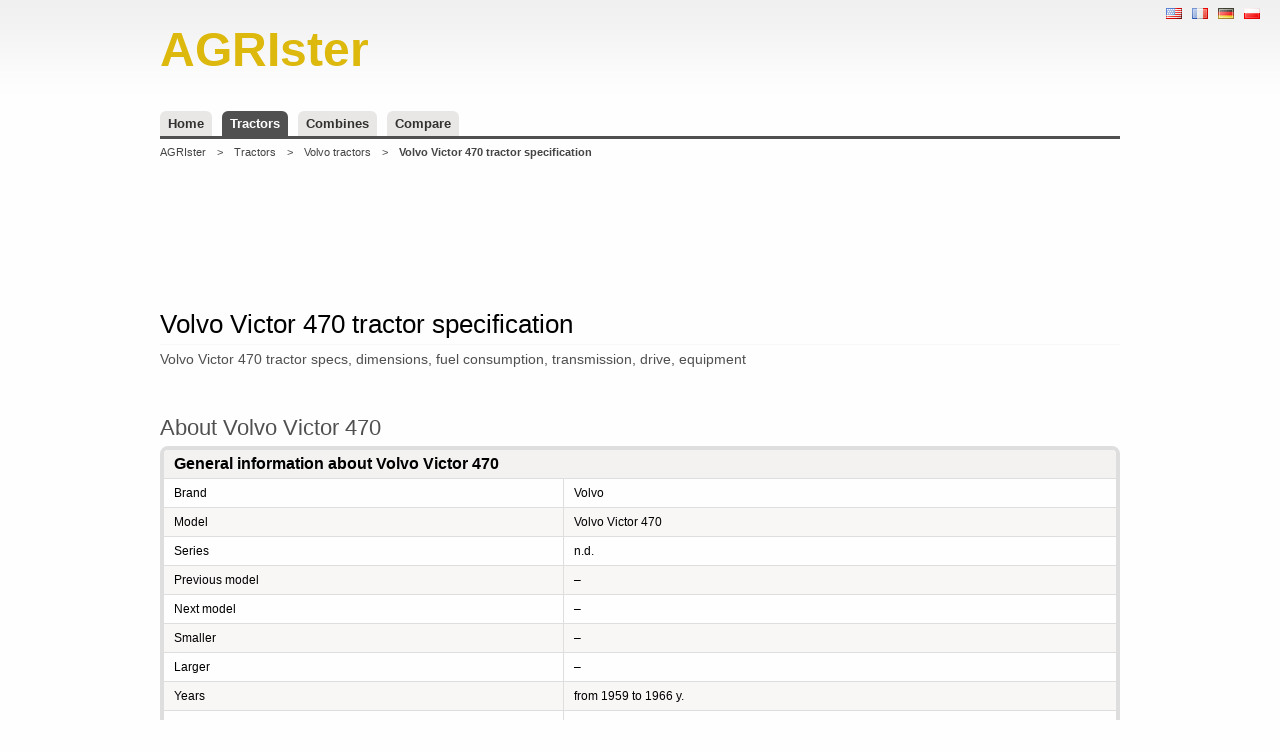

--- FILE ---
content_type: text/html; charset=UTF-8
request_url: https://www.agrister.com/tractors/volvo-victor-470
body_size: 4834
content:
<!doctype html>
<html xmlns="https://www.w3.org/1999/xhtml" xmlns:fb="https://ogp.me/ns/fb#" xmlns:og="https://ogp.me/ns#" xml:lang="en">

<head>
    <title>Volvo Victor 470 specification • dimensions ••• AGRIster</title>
<meta http-equiv="Content-Type" content="text/html; charset=utf-8" />
<meta name="description" content="Volvo Victor 470 tractor ••• ❶ ✔ specification ✔ dimensions ✔ consumption ❷ reviews ❸ forum… ••• Show me now that I am looking for information…" />
<meta name="keywords" content="Volvo, Volvo Victor 470, Bolinder, Bolinder, specifications, specs, dimension, fuel consumption, technical data" />
<meta name="robots" content="index,follow,all" />
<meta http-equiv="content-language" content="en" />
<meta name="language" content="en" />
<meta name="viewport" content="width=device-width, initial-scale=1.0" />
<base href="//www.agrister.com/" />
<link rel="stylesheet" href="/stylesheets/stylesheet.css" media="all" />
<script type="application/ld+json">
    {
        "@context": "https://schema.org",
        "@type": "WebSite",
        "name": "AGRIster",
        "alternateName": "AGRIster - agricultural directory - specs",
        "url": "https://www.agrister.com",
        "potentialAction": {
            "@type": "SearchAction",
            "target": "https://www.agrister.com/search?q={search_term_string}",
            "query-input": "required name=search_term_string"
        }
    }
</script>
<script type="application/ld+json">
{
"@context": "https://schema.org",
"@type": "BreadcrumbList",
"itemListElement": [
{
"@type": "ListItem",
"position": 1,
"item": {
"@id": "http://www.agrister.com/",
"name": "AGROspis"
}
}
,
{
"@type": "ListItem",
"position": 2,
"item": {
"@id": "http://www.agrister.com/tractors",
"name": "Tractors"
}
}
,
{
"@type": "ListItem",
"position": 3,
"item": {
"@id": "http://www.agrister.com/tractors/volvo",
"name": "Volvo"
}
}
,
{
"@type": "ListItem",
"position": 4,
"item": {
"@id": "http://www.agrister.com/tractors/volvo-victor-470",
"name": "Volvo Victor 470"
}
}
]
}
</script>

    <script type="application/ld+json">
        {
            "@context": "https://schema.org",
            "@type": "Product",
            "name": "Volvo Victor 470",
            "description": "engine power wystrczająca, diesel engine, big powerful engine, engine rather average looking after performance.",
            "brand": "Volvo",
            "model": "Victor 470",
            "aggregateRating": {
                "@type": "AggregateRating",
                "bestRating": "5",
                "ratingCount": "1",
                "ratingValue": "2.58"
            }
        }
    </script>


    <script type="application/ld+json">
        {
            "@context": "https://schema.org/",
            "@type": "Review",
            "itemReviewed": "Volvo Victor 470",
            "name": "Volvo Victor 470",
            "author": {
                "@type": "Person",
                "name": "AGRIster"
            },
            "reviewRating": {
                "@type": "Rating",
                "ratingValue": "2.58",
                "bestRating": "5"
            },
            "publisher": {
                "@type": "Organization",
                "name": "AGRIster.com"
            }
        }
    </script>


<script async src="//pagead2.googlesyndication.com/pagead/js/adsbygoogle.js"></script>
<script>
    (adsbygoogle = window.adsbygoogle || []).push({
        google_ad_client: "ca-pub-2900836312092592",
        enable_page_level_ads: true
    });
</script>
    <script>
        (function(i, s, o, g, r, a, m) {
            i['GoogleAnalyticsObject'] = r;
            i[r] = i[r] || function() {
                (i[r].q = i[r].q || []).push(arguments)
            }, i[r].l = 1 * new Date();
            a = s.createElement(o),
                m = s.getElementsByTagName(o)[0];
            a.async = 1;
            a.src = g;
            m.parentNode.insertBefore(a, m)
        })(window, document, 'script', '//www.google-analytics.com/analytics.js', 'ga');

        ga('create', 'UA-67698854-1', 'auto');
        ga('send', 'pageview');
    </script>

</head>

<body xml:lang="en" lang="en">
    <div class="body">
        <ul class="locale">
<li><a href="https://www.agrister.com/tractors/volvo-victor-470" title="Volvo Victor 470 specs | EN" lang="en"><img src="/images/layout/en.png" alt="Volvo Victor 470 specs" /></a></li><li><a href="https://fr.agrister.com/tracteurs/volvo-victor-470" title="Volvo Victor 470 fiche technique | FR" lang="fr"><img src="/images/layout/fr.png" alt="Volvo Victor 470 fiche technique" /></a></li><li><a href="http://www.agrister.de/traktoren/volvo-victor-470" title="Volvo Victor 470 datenblatt | DE" lang="de"><img src="/images/layout/de.png" alt="Volvo Victor 470 datenblatt" /></a></li><li><a href="https://www.agrospis.pl/ciagniki/volvo-victor-470" title="Volvo Victor 470 dane techniczne | PL" lang="pl"><img src="/images/layout/pl.png" alt="Volvo Victor 470 dane techniczne" /></a></li></ul>

        <div id="head" class="default">
  <a href="" class="logo">
    <strong>AGRIster</strong>
  </a>
  <br class="clear" />
</div>
<div class="menu">
  <ul>
        <li><a href="/">Home</a></li>
    <li><a href="/tractors" class="chk">Tractors</a></li>
    <li><a href="/combines">Combines</a></li>
    <li><a href="/compare">Compare</a></li>
  </ul>
</div><div class="breadcrumb">
  <ul>
    	<li><a href="/">AGRIster</a></li>
	<li>&gt;</li>
	<li><a href="/tractors">Tractors</a></li>
	<li>&gt;</li>
	<li><a href="/tractors/volvo">Volvo tractors</a></li>
	<li>&gt;</li>
	<li><strong>Volvo Victor 470 tractor specification</strong></li>
  </ul>
</div>

<div class="a750">
<script async src="//pagead2.googlesyndication.com/pagead/js/adsbygoogle.js"></script>
<!-- agro / gorna -->
<ins class="adsbygoogle"
     style="display:inline-block;width:728px;height:90px"
     data-ad-client="ca-pub-2900836312092592"
     data-ad-slot="3248017205"></ins>
<script>
(adsbygoogle = window.adsbygoogle || []).push({});
</script>
</div>

<div id="container">
  <div class="list">
    <h1>Volvo Victor 470 tractor specification</h1>
				    <h2 class="short">Volvo Victor 470 tractor specs, dimensions, fuel consumption, transmission, drive, equipment</h2>

		<div class="fb-like" data-href="http://www.agrister.com/tractors/volvo-victor-470" data-layout="button_count" data-action="like" data-show-faces="true" data-share="true"></div>
    <div class="fb-send" data-href="http://www.agrister.com/tractors/volvo-victor-470"></div>

    <div class="product">
      <h2 class="large">About Volvo Victor 470</h2>
<table class="args">
<col width="400px" />
<col width="*" />
<th colspan="2">General information about Volvo Victor 470</th>
</tr>
<tr>
<td>Brand</td>
<td>Volvo</td>
</tr>
<tr class="alt">
<td>Model</td>
<td>Volvo Victor 470</td>
</tr>
<tr>
<td>Series</td>
<td>n.d.</td>
</tr>
<tr class="alt">
<td>Previous model</td>
<td>&ndash;</td>
</tr>
<tr>
<td>Next model</td>
<td>&ndash;</td>
</tr>
<tr class="alt">
<td>Smaller</td>
<td>&ndash;</td>
</tr>
<tr>
<td>Larger</td>
<td>&ndash;</td>
</tr>
<tr class="alt">
<td>Years</td>
<td>from 1959 to 1966 y.</td>
</tr>
<tr>
<td>Cab with ROPS</td>
<td>No</td>
</tr>
<tr class="alt">
<td>Reviews</td>
<td><a href="/tractors/volvo-victor-470/reviews">Volvo Victor 470 reviews</a> <strong class="red">New!</strong><div class="abstract"><div class="agrorank">2.58</div><div class="agrodesc">AGROrank is our rating!</div><br class="clear" /><p class="opinion">engine power wystrczająca, diesel engine, big powerful engine, engine rather average looking after performance, profitability and efficiency assessed as high, classic 4-cylinder, lighting rather typical, none BAS, no synchronization in a box, Classical number of forward gears, a very large number of gears back... <a href="/tractors/volvo-victor-470/reviews">full review</a></p></div><div class="stat" style="margin-left: 0px;">
					<div class="statVal">
						<span class="ui-rater">
							<span class="ui-rater-starsOff" style="width: 90px"><span class="ui-rater-starsOn" style="width: 46px"></span></span>
							<span class="ui-rater-rating"><strong>2,58</strong></span>
						</span>
        	</div>
    		</div></td>
</tr>
<tr>
<td>Compare</td>
<td><a href="/compare/tractors">Compare tractor</a> <strong class="red">New!</strong><ul><li><a href="/compare/tractors/caseih-steiger-500-quadtrac/volvo-victor-470">Case IH Steiger 500 Quadtrac vs Volvo Victor 470</a></li><li><a href="/compare/tractors/bukh-554/volvo-victor-470">Bukh 554 vs Volvo Victor 470</a></li></ul></td>
</tr>
<tr class="alt">
<td>Questions about Volvo Victor 470</td>
<td><a href="/tractors/volvo-victor-470/questions">Forum</a> - Volvo Victor 470 questions and discussions <strong class="red">New!</strong></td>
</tr>
</table>
<h2 class="large">Volvo Victor 470 performance</h2>
<table class="args">
<col width="400px" />
<col width="*" />
<th>Volvo Victor 470 Specs</th>
<th>Value</th>
</tr>
<tr>
<td>Maximum power (HP / kW)</td>
<td>73 HP (54.4 kW)</td>
</tr>
<tr class="alt">
<td>Engine RPM</td>
<td>n.d.</td>
</tr>
<tr>
<td>Fuel consumption</td>
<td>n.d.</td>
</tr>
<tr class="alt">
<td>Fuel tank capacity</td>
<td>n.d.</td>
</tr>
<tr>
<td>Max. speed</td>
<td>n.d.</td>
</tr>
</table>
<div class="a751">
<script async src="//pagead2.googlesyndication.com/pagead/js/adsbygoogle.js"></script>
<!-- agro / srodek -->
<ins class="adsbygoogle"
     style="display:inline-block;width:728px;height:90px"
     data-ad-client="ca-pub-2900836312092592"
     data-ad-slot="4724750400"></ins>
<script>
(adsbygoogle = window.adsbygoogle || []).push({});
</script>
</div>
      <h2 class="large">Volvo Victor 470 engine</h2>
<table class="args">
<col width="400px" />
<col width="*" />
<th>Volvo Victor 470 Specs</th>
<th>Value</th>
</tr>
<tr>
<td>Fuel type</td>
<td>Diesel</td>
</tr>
<tr class="alt">
<td>Engine producer</td>
<td>Bolinder</td>
</tr>
<tr>
<td>Engine model</td>
<td>Bolinder</td>
</tr>
<tr class="alt">
<td>Engine type</td>
<td>Diesel (diesel engine)</td>
</tr>
<tr>
<td>Engine capacity</td>
<td>5 l.</td>
</tr>
<tr class="alt">
<td>Strokes, qty</td>
<td>4</td>
</tr>
<tr>
<td>Cylinders</td>
<td>4</td>
</tr>
<tr class="alt">
<td>Compression</td>
<td>n.d.</td>
</tr>
<tr>
<td>Bore</td>
<td>n.d.</td>
</tr>
<tr class="alt">
<td>Stroke</td>
<td>n.d.</td>
</tr>
<tr>
<td>Maximum torque</td>
<td>n.d.</td>
</tr>
<tr class="alt">
<td>Air filter</td>
<td>n.d.</td>
</tr>
<tr>
<td>Fuel filter</td>
<td>n.d.</td>
</tr>
<tr class="alt">
<td>Fuel filter chambers, qty</td>
<td>n.d.</td>
</tr>
<tr>
<td>Oil filter</td>
<td>n.d.</td>
</tr>
<tr class="alt">
<td>Oil pump</td>
<td>n.d.</td>
</tr>
<tr>
<td>Speed control (control)</td>
<td>n.d.</td>
</tr>
<tr class="alt">
<td>Injection pump</td>
<td>n.d.</td>
</tr>
<tr>
<td>Injectors</td>
<td>n.d.</td>
</tr>
<tr class="alt">
<td>Injection pressure</td>
<td>n.d.</td>
</tr>
<tr>
<td>Cooling system</td>
<td>n.d.</td>
</tr>
<tr class="alt">
<td>Forced cooling</td>
<td>n.d.</td>
</tr>
<tr>
<td>Cooler</td>
<td></td>
</tr>
<tr class="alt">
<td>Thermostat</td>
<td></td>
</tr>
<tr>
<td>Cooler type</td>
<td></td>
</tr>
<tr class="alt">
<td>Coolant system capacity</td>
<td>n.d.</td>
</tr>
<tr>
<td>Clutch</td>
<td>n.d.</td>
</tr>
</table>
<h2 class="large">Volvo Victor 470 turbocharger</h2>
<table class="args">
<col width="400px" />
<col width="*" />
<th>Volvo Victor 470 Specs</th>
<th>Value</th>
</tr>
<tr>
<td>Turbocharger</td>
<td>No</td>
</tr>
<tr class="alt">
<td>Dual turbocharger</td>
<td>Not applicable</td>
</tr>
<tr>
<td>Intercooler</td>
<td>Not applicable</td>
</tr>
<tr class="alt">
<td>Aftercooler</td>
<td>Not applicable</td>
</tr>
<tr>
<td>Wastegate valve</td>
<td>Not applicable</td>
</tr>
<tr class="alt">
<td>Variable geometry</td>
<td>Not applicable</td>
</tr>
<tr>
<td>Additional parameters</td>
<td>&ndash;</td>
</tr>
</table>
<h2 class="large">Volvo Victor 470 electronics</h2>
<table class="args">
<col width="400px" />
<col width="*" />
<th>Volvo Victor 470 Specs</th>
<th>Value</th>
</tr>
<tr>
<td>Supply voltage starter (V)</td>
<td>n.d.</td>
</tr>
<tr class="alt">
<td>Ground</td>
<td>b.d.</td>
</tr>
<tr>
<td>Battery (V)</td>
<td>b.d.</td>
</tr>
<tr class="alt">
<td>Battery, qty</td>
<td>b.d.</td>
</tr>
<tr>
<td>Charging system</td>
<td>Generator</td>
</tr>
<tr class="alt">
<td>Charging system producer</td>
<td>n.d.</td>
</tr>
<tr>
<td>Ignition</td>
<td>Manual</td>
</tr>
<tr class="alt">
<td>Rear stop lamp</td>
<td>Yes</td>
</tr>
<tr>
<td>Rear agricultural lamp</td>
<td>n.d.</td>
</tr>
<tr class="alt">
<td>Cock lamp</td>
<td>No</td>
</tr>
</table>
<h2 class="large">Volvo Victor 470 PTO</h2>
<table class="args">
<col width="400px" />
<col width="*" />
<th>Volvo Victor 470 Specs</th>
<th>Value</th>
</tr>
<tr>
<td>PTO rpm</td>
<td>n.d.</td>
</tr>
<tr class="alt">
<td>PTO control</td>
<td>n.d.</td>
</tr>
</table>
<h2 class="large">Volvo Victor 470 brakes</h2>
<table class="args">
<col width="400px" />
<col width="*" />
<th>Volvo Victor 470 Specs</th>
<th>Value</th>
</tr>
<tr>
<td>ABS</td>
<td>No</td>
</tr>
<tr class="alt">
<td>Brake assist</td>
<td>No</td>
</tr>
<tr>
<td>Braking system</td>
<td>n.d.</td>
</tr>
<tr class="alt">
<td>Differential</td>
<td>No</td>
</tr>
<tr>
<td>Brake type</td>
<td></td>
</tr>
<tr class="alt">
<td>Rodzaj hamulców</td>
<td>n.d.</td>
</tr>
<tr>
<td>Discs</td>
<td>&ndash;</td>
</tr>
</table>
<div class="a751">
<script async src="//pagead2.googlesyndication.com/pagead/js/adsbygoogle.js"></script>
<!-- agro / dol -->
<ins class="adsbygoogle"
     style="display:inline-block;width:728px;height:90px"
     data-ad-client="ca-pub-2900836312092592"
     data-ad-slot="6201483600"></ins>
<script>
(adsbygoogle = window.adsbygoogle || []).push({});
</script>
</div>
      <h2 class="large">Volvo Victor 470 dimensions</h2>
<table class="args">
<col width="400px" />
<col width="*" />
<th>Volvo Victor 470 Specs</th>
<th>Value</th>
</tr>
<tr>
<td>Weight</td>
<td>n.d.</td>
</tr>
<tr class="alt">
<td>Length</td>
<td>n.d.</td>
</tr>
<tr>
<td>Height</td>
<td>n.d.</td>
</tr>
<tr class="alt">
<td>Width</td>
<td>n.d.</td>
</tr>
<tr>
<td>Clearance</td>
<td>n.d.</td>
</tr>
<tr class="alt">
<td>Front track width</td>
<td>n.d.</td>
</tr>
<tr>
<td>Rear track width</td>
<td>n.d.</td>
</tr>
<tr class="alt">
<td>Wheelbase</td>
<td>2180 mm</td>
</tr>
<tr>
<td>Front tires</td>
<td>n.d.</td>
</tr>
<tr class="alt">
<td>Rear tires</td>
<td>n.d.</td>
</tr>
<tr>
<td>Max. mass of the trailer without brakes</td>
<td>1500 kg</td>
</tr>
<tr class="alt">
<td>Max. mass of the trailer with brakes</td>
<td>n.d.</td>
</tr>
<tr>
<td>Max. axle load</td>
<td>n.d.</td>
</tr>
<tr class="alt">
<td>Max. total weight</td>
<td>n.d.</td>
</tr>
<tr>
<td>Turning radius</td>
<td>n.d.</td>
</tr>
</table>
<h2 class="large">Volvo Victor 470 drive</h2>
<table class="args">
<col width="400px" />
<col width="*" />
<th>Volvo Victor 470 Specs</th>
<th>Value</th>
</tr>
<tr>
<td>Drive system</td>
<td> (depending by model)</td>
</tr>
<tr class="alt">
<td>Additional</td>
<td></td>
</tr>
<tr>
<td>Independent Link Suspension</td>
<td>No</td>
</tr>
<tr class="alt">
<td>Articulated suspension</td>
<td>&ndash;</td>
</tr>
<tr>
<td>Crawler drive</td>
<td>No</td>
</tr>
<tr class="alt">
<td>Hydrostatic steering</td>
<td>No</td>
</tr>
<tr>
<td>Differential</td>
<td>n.d.</td>
</tr>
<tr class="alt">
<td>Steering</td>
<td>rod</td>
</tr>
<tr>
<td>Front rods</td>
<td>n.d.</td>
</tr>
<tr class="alt">
<td>Rear planetary drives</td>
<td>n.d.</td>
</tr>
<tr>
<td>Front planetary drives</td>
<td>n.d.</td>
</tr>
</table>
<h2 class="large">Volvo Victor 470 hydraulics</h2>
<table class="args">
<col width="400px" />
<col width="*" />
<th>Volvo Victor 470 Specs</th>
<th>Value</th>
</tr>
<tr>
<td>Three-point hitch</td>
<td>n.d.</td>
</tr>
<tr class="alt">
<td>Three-point hitch type</td>
<td>n.d.</td>
</tr>
<tr>
<td>Three-point hitch performance</td>
<td>n.d.</td>
</tr>
<tr class="alt">
<td>Three-point hitch pressure</td>
<td>n.d.</td>
</tr>
<tr>
<td>Load Sensing</td>
<td>No</td>
</tr>
<tr class="alt">
<td>Closed</td>
<td>b.d.</td>
</tr>
<tr>
<td>Central</td>
<td>No</td>
</tr>
<tr class="alt">
<td>Constant flow</td>
<td>No</td>
</tr>
<tr>
<td>Constant pressure</td>
<td>No</td>
</tr>
<tr class="alt">
<td>Control system</td>
<td>n.d.</td>
</tr>
<tr>
<td>Two-section distributor</td>
<td>n.d.</td>
</tr>
<tr class="alt">
<td>Quick couplings</td>
<td>n.d.</td>
</tr>
<tr>
<td>Auto Lift</td>
<td>n.d.</td>
</tr>
</table>
<h2 class="large">Volvo Victor 470 transmission / gears</h2>
<table class="args">
<col width="400px" />
<col width="*" />
<tr>
<th>Volvo Victor 470 Specs</th>
<th>Value</th>
</tr>
<tr>
<td>Synchronous transmission</td>
<td>n.d.</td>
</tr>
<tr class="alt">
<td>PowerShift</td>
<td>No</td>
</tr>
<tr>
<td>PowerShuttle</td>
<td>No</td>
</tr>
<tr class="alt">
<td>Additional</td>
<td>&ndash;</td>
</tr>
<tr>
<td>Forward gears</td>
<td>5</td>
</tr>
<tr class="alt">
<td>Reverse gears</td>
<td>1</td>
</tr>
<tr>
<td>Creeper</td>
<td>n.d.</td>
</tr>
</table>
<h2 class="large">Volvo Victor 470 equipment</h2>
<table class="args">
<col width="400px" />
<col width="*" />
<tr>
<th>Volvo Victor 470 Specs</th>
<th>Value</th>
</tr>
<tr>
<td>Clevis</td>
<td>Yes (???)</td>
</tr>
<tr class="alt">
<td>Lower catch</td>
<td>b.d.</td>
</tr>
<tr>
<td>Air conditioning</td>
<td>n.d.</td>
</tr>
</table>
    
<div class="a752">
<script async src="//pagead2.googlesyndication.com/pagead/js/adsbygoogle.js"></script>
<!-- agro / linki na dole -->
<ins class="adsbygoogle"
     style="display:inline-block;width:728px;height:15px"
     data-ad-client="ca-pub-2900836312092592"
     data-ad-slot="9015349200"></ins>
<script>
(adsbygoogle = window.adsbygoogle || []).push({});
</script>
</div>
    
    </div>
  </div>
  <br class="clear" />
</div>            </div>
    <div id="footer">
        <div class="about">
        <h4>About AGRIster</h4>
        <p>Agricultural directory (AGRIster) is the base of knowledge, information, and products used or have been used in the agricultural industry. Information published in this catalog specifications and parameters of agricultural machinery
             <strong>i.e. tractors (<a href="/tractors/fiat-702" title="Fiat 702 specs">Fiat 702</a>, <a href="/tractors/same-r3-evo-100-target" title="SAME R3 EVO 100 Target specs">SAME R3 EVO 100 Target</a>, <a href="/tractors/j-i-case-614-b" title="J.I. Case 614-B specs">J.I. Case 614-B</a>, <a href="/tractors/belarus-180" title="Belarus 180 specs">Belarus 180</a>, <a href="/tractors/same-r495" title="SAME R4.95 specs">SAME R4.95</a>, <a href="/tractors/same-r6125" title="SAME R6.125 specs">SAME R6.125</a>, <a href="/tractors/same-rf75" title="SAME RF.75 specs">SAME RF.75</a>, <a href="/tractors/deutz-fahr-agrotron-m-profiline-600" title="Deutz-Fahr Agrotron M ProfiLine 600 specs">Deutz-Fahr Agrotron M ProfiLine 600</a>)</strong>. The data come from publicly available sources, from users, manufacturers and distributors and dealers.</p>
        <p>We make every effort to ensure that the data published in the directory is correct and up to date, but no guarantee. The data are published as they are without any guarantee its accuracy and are not responsible for its use. The data and specs presented are for informational purposes only and does not constitute an offer.</p>
    </div>
    <div class="copy">
        <p>agrister.com &copy; 2013-2025 | <a href="//www.agrister.com/terms-and-conditions">Terms and conditions</a> | <a href="//www.agrister.com/terms-of-use">Terms of use</a> | <a href="//www.agrister.com/privacy-policy">Privacy policy</a></p>
    </div>
</div>
    <div id="fb-root"></div>
    <script>
        (function(d, s, id) {
            var js, fjs = d.getElementsByTagName(s)[0];
            if (d.getElementById(id)) return;
            js = d.createElement(s);
            js.id = id;
            js.src = "//connect.facebook.net/en_US/sdk.js#xfbml=1&version=v2.4&appId=137441422962993";
            fjs.parentNode.insertBefore(js, fjs);
        }(document, 'script', 'facebook-jssdk'));
    </script>

</body>

</html>

--- FILE ---
content_type: text/html; charset=utf-8
request_url: https://www.google.com/recaptcha/api2/aframe
body_size: 266
content:
<!DOCTYPE HTML><html><head><meta http-equiv="content-type" content="text/html; charset=UTF-8"></head><body><script nonce="6AdTfmaiECwI_FqhZPL_fg">/** Anti-fraud and anti-abuse applications only. See google.com/recaptcha */ try{var clients={'sodar':'https://pagead2.googlesyndication.com/pagead/sodar?'};window.addEventListener("message",function(a){try{if(a.source===window.parent){var b=JSON.parse(a.data);var c=clients[b['id']];if(c){var d=document.createElement('img');d.src=c+b['params']+'&rc='+(localStorage.getItem("rc::a")?sessionStorage.getItem("rc::b"):"");window.document.body.appendChild(d);sessionStorage.setItem("rc::e",parseInt(sessionStorage.getItem("rc::e")||0)+1);localStorage.setItem("rc::h",'1764322255587');}}}catch(b){}});window.parent.postMessage("_grecaptcha_ready", "*");}catch(b){}</script></body></html>

--- FILE ---
content_type: text/css; charset: UTF-8;charset=UTF-8
request_url: https://www.agrister.com/stylesheets/stylesheet.css
body_size: 3260
content:
*{margin:0px;padding:0px;}body{font-family:Arial,Helvetica,sans-serif;background-color:#FEFEFE;background-image:url(../images/layout/back.png);background-repeat:repeat-x;background-position:top left;position:relative;}div.body{max-width:960px;width:100%;margin:0px auto;padding-bottom:0px;}br.clear{clear:both;}#head{width:960px;margin:0px auto;position:relative;padding-top:15px;height:86px;}#head a{text-decoration:none;}#logo{position:relative;float:left;display:block;margin-right:50px;color:#1C5997;padding-left:5px;}#head a.logo{display:block;height:68px;width:320px;float:left;margin-right:15px;padding-top:7px;}#head a.logo strong{font-size:48px;color:#DDB80D;font-weight:bold;font-family:Calibri,Arial;display:block;}#head form{float:left;position:relative;background-image:url(../images/layout/back_search.png);background-repeat:no-repeat;background-position:top left;height:70px;padding-top:12px;padding-left:70px;}#head form input[type="text"]{border-top:3px solid #DDDDDD;border-bottom:3px solid #DDDDDD;border-left:0px none;border-right:0px none;font-size:26px;height:42px;line-height:42px;color:#505050;display:block;float:left;}#head form input[type="submit"]{background-image:url(../images/layout/button_search.png);background-repeat:no-repeat;background-position:top right;background-color:transparent;height:48px;line-height:48px;display:block;border:0px none;float:left;color:#FFFFFF;font-size:20px;font-weight:bold;padding-left:18px;padding-right:18px;cursor:pointer;}div.menu{padding-top:10px;border-bottom:3px solid #505050;height:25px;overflow:hidden;}div.menu ul{list-style-type:none;list-style-position:outside;}div.menu li{list-style-type:none;list-style-position:outside;float:left;display:block;margin-right:10px;}div.menu li a{font-size:13px;padding:5px 8px;padding-bottom:11px;float:left;display:block;height:16px;line-height:16px;background-color:#F9F6F6;background-color:#E9E6E6;border-radius:6px;text-decoration:none;color:#1659C0;color:#313230;font-weight:bold;}div.menu li a:hover{color:#D31107;}div.menu li a.chk{background-color:#505050;color:#FFFFFF;}div.menu li a:hover.chk{color:#FBFBFB;}#container{padding-top:25px;}#container div.brands{width:222px;float:left;display:block;}#container div.brands div.border{width:190px;border:4px solid #E9E6E6;border-radius:8px;padding:8px;margin-bottom:15px;}#container div.rels{width:300px;float:left;display:block;padding-top:5px;}#container div.rels div.border{width:300px;border:4px solid #E9E6E6;border-radius:8px;padding:8px;margin-bottom:15px;}#container div.sidebar{width:332px;float:left;display:block;}#container div.mbar{width:324px;float:left;display:block;padding-bottom:25px;padding-top:15px;}#container div.mbar div.border{width:300px;border:4px solid #E9E6E6;border-radius:8px;padding:8px;margin-bottom:15px;}#container div.card{float:left;width:618px;padding-left:18px;padding-top:10px;}#container div.card{line-height:24px !important;}#container div.card h2{font-weight:bold !important;line-height:24px !important;letter-spacing:0px !important;display:block !important;font-family:Arial !important;margin-left:0px !important;padding-left:0px !important;}#container div.card table a{font-size:12px;text-decoration:none;color:#1659C0;line-height:20px;white-space:nowrap;}#container div.card table a:hover{color:#D31107;}#container div.sidebar div.border{width:300px;border:4px solid #E9E6E6;border-radius:8px;padding:8px;margin-bottom:15px;}#container div.sidebar h3,#container div.brands h3,#container div.rels h3,#container div.mbar h3{font-size:14px;padding-bottom:5px;border-bottom:1px solid #F9F6F6;padding:5px;font-weight:bold;}#container div.sidebar ul,#container div.brands ul,#container div.rels ul,#container div.mbar ul{list-style-position:inside;list-style-type:none;line-height:22px;}#container div.sidebar li,#container div.brands li,#container div.rels li,#container div.mbar li{list-style-position:inside;list-style-type:none;line-height:20px;padding:3px 5px;border-bottom:1px solid #F9F6F6;}#container div.sidebar li:last-child,#container div.brands li:last-child,#container div.rels li:last-child,#container div.mbar li:last-child{border:0px none;}#container div.sidebar li a,#container div.brands li a,#container div.rels li a,#container div.mbar li a,#container div.home div.objects table h3 a{font-size:14px;display:block;text-decoration:none;color:#313230;list-style-position:inside;list-style-type:none;line-height:20px;overflow:hidden;text-overflow:ellipsis;white-space:nowrap;width:190px;}#container div.home div.objects table h3 a{width:360px;}#container div.rels li a,#container div.mbar li a{width:290px;}#container div.sidebar li a:hover,#container div.brands li a:hover,#container div.rels li a:hover,#container div.mbar li a:hover{color:#D31107;}#container #about{font-size:12px;font-family:Arial;color:#000000;}#container #about div.border h2{font-size:14px;font-family:Arial;color:#000000;font-weight:bold;padding-bottom:8px;}#container #about div.border h3{font-size:12px;font-family:Arial;color:#000000;font-weight:bold;padding:0px;padding-bottom:2px;}#container #about div.border p.short{font-size:12px;font-family:Arial;color:#000000;line-height:18px;}#container div.types{width:220px;float:left;display:block;}#container div.types div.border{background-color:#E9E6E6;border-radius:8px;margin-bottom:15px;}#container div.types h3{font-size:14px;padding-bottom:5px;border-bottom:1px solid #F9F6F6;padding:5px;font-weight:bold;}#container div.types ul{list-style-position:inside;list-style-type:none;line-height:22px;}#container div.types li{list-style-position:inside;list-style-type:none;line-height:20px;padding:3px 5px;border-bottom:1px solid #F9F6F6;}#container div.types li:last-child{border:0px none;}#container div.types li a{font-size:13px;display:block;text-decoration:none;color:#313230;list-style-position:inside;list-style-type:none;line-height:20px;overflow:hidden;text-overflow:ellipsis;white-space:nowrap;width:190px;}#container div.types li a:hover{color:#D31107;}#container div.list h1,#container div.home h1{font-family:Lucida Sans Unicode,Trebuchet MS,Arial,Helvetica,sans-serif;font-weight:normal;font-size:26px;text-decoration:none;padding-bottom:4px;margin-bottom:6px;border-bottom:1px solid #F9F6F6;color:#000000;}#container div.list h2,#container div.home h2{font-family:Lucida Sans Unicode,Trebuchet MS,Arial,Helvetica,sans-serif;font-weight:normal;font-size:16px;text-decoration:none;color:#505050;}#container div.list h2.large{font-size:22px;}#container div.list h2.inter{font-size:22px;padding-top:5px;padding-bottom:15px;}#container div.list h2.bold{font-weight:bold;}#container div.list em.small{font-size:12px;}#container div.list em.lite{font-size:12px;font-weight:normal;}#container div.list h2.subtitle,#container div.home h2.subtitle{padding-bottom:30px;font-size:14px;}#container div.list h2.short{padding-bottom:30px;font-size:14px;}#container div.list h2#msg{font-size:12px;font-family:Arial;color:#000000;line-height:18px;}#container div.home div.objects{padding-left:10px;padding-right:18px;float:left;width:386px;}#container div.home div.objects a{text-decoration:none;color:#1659C0;}#container div.home div.objects a:hover{color:#D31107;}#container div.home div.objects h2 a{font-weight:normal;line-height:24px;letter-spacing:0px;display:block;color:#1659C0;font-family:Arial;margin-left:0px;padding-left:0px;}#container div.home table.args{width:100%;border-left:1px solid #DEDEDE;border-top:1px solid #DEDEDE;border:4px solid #F9F6F6;border:4px solid #DEDEDE;border-radius:8px;margin-top:5px;margin-bottom:20px;overflow:hidden;}#container div.list div.objects{padding-left:10px;float:left;width:730px;}#container div.list #entries{width:618px;}#container div.list #product,#container div.list #forms{width:618px;font-family:Arial;font-size:12px;color:#000000;}#container div.list #forms{width:940px;}#container div.list #product h2,#container div.list #forms h2{font-family:Arial;font-size:14px;color:#000000;font-weight:bold;padding-bottom:5px;}#container div.list #product p.line,#container div.list #forms p.line{font-family:Arial;font-size:12px;color:#000000;font-weight:normal;padding-bottom:5px;}#container div.list #product table.args th,#container div.list #forms table.args th{font-family:Arial;font-size:12px;color:#000000;font-weight:bold;line-height:16px;}#container div.list #product table.args td,#container div.list #forms table.args td{font-family:Arial;font-size:12px;color:#000000;font-weight:normal;line-height:18px;}#container div.list div.objects div.entry{padding:6px;border-bottom:1px solid #F9F6F6;margin-bottom:10px;background-color:#FDFDFD;border:4px solid #FBFBFB;border:4px solid #F9F6F6;border-radius:8px;}#container div.list div.objects p{font-weight:normal;font-size:14px;line-height:20px;padding-bottom:4px;color:#505050;}#container div.list p.short{padding-bottom:20px;}#container div.list div.objects a{text-decoration:none;color:#1659C0;}#container div.list div.objects a:hover{color:#D31107;}#container div.list div.objects h2 a{font-weight:normal;line-height:24px;letter-spacing:0px;display:block;color:#1659C0;font-family:Arial;margin-left:0px;padding-left:0px;}#container div.list div.objects table.args h2 a,#container div.home div.objects table.args h2 a{font-size:14px;line-height:22px;}#container div.list div.objects table.args th h2 a,#container div.home div.objects table.args th h2 a{font-size:16px;line-height:22px;font-weight:bold;}#container div.list div.objects table.args th h2.bold,#container div.home div.objects table.args th h2.bold{font-size:16px;line-height:22px;font-weight:bold;color:#000000;font-family:Arial;}#container div.list div.objects h2 a span.lite{font-weight:normal;}#container div.list div.box{width:100%;border:4px solid #DEDEDE;border-radius:8px;margin-top:5px;margin-bottom:20px;padding:10px;}#container div.list table.args,#container div.home table.args{width:100%;border-left:1px solid #DEDEDE;border-top:1px solid #DEDEDE;border:4px solid #F9F6F6;border:4px solid #DEDEDE;border-radius:8px;margin-top:5px;margin-bottom:20px;overflow:hidden;}#container div.list table.args td.merge{vertical-align:middle;}#container div.list table.args td.right,#container div.list table.args th.right{text-align:right;padding-right:10px;}#container div.list table.args td em,#container div.home table.args td em{font-size:12px;}#container div.list div.objects table.args{margin-top:0px;}#container div.list table.args,#container div.list table.args li,#container div.home table.args,#container div.home table.args li{font-size:12px;line-height:22px;border-spacing:0px;}#container div.list table.args ul,#container div.home table.args ul{list-style-type:square;list-style-position:outside;padding:0px;margin:0px;margin-left:15px;font-size:12px !important;}#container div.list table.args ul li,#container div.list table.home ul li{padding:0px;margin:0pxfont-size:12px !important;}#container div.list table.args td,#container div.list table.args th,#container div.home table.args td,#container div.home table.args th{border-bottom:1px solid #DEDEDE;border-right:1px solid #DEDEDE;vertical-align:top;padding-top:3px;padding-bottom:3px;padding-left:10px;text-align:left;}#container div.list table.args th,#container div.home table.args th{background-color:#F4F1F1;font-size:16px;}#container div.list table.args th.small{font-size:12px;}#container div.list table.args td strong.small{font-size:12px;}#container div.list table.args tr.alt td,#container div.home table.args tr.alt td{background-color:#F9F6F6;}#container div.list table.args tr:last-child td,#container div.home table.args tr:last-child td{border-bottom:0px none;}#container div.list table.args tr td:last-child,#container div.list table.args tr th:last-child,#container div.home table.args tr td:last-child,#container div.home table.args tr th:last-child{border-right:0px none;}div.breadcrumb{border-top:1px solid #FFFFFF;padding-bottom:10px;line-height:26px;}div.breadcrumb ul{font-size:11px;font-weight:normal;line-height:24px;color:#787878;}div.breadcrumb ul,div.breadcrumb li{list-style-type:none;list-style-position:outside;}div.breadcrumb li{display:inline;padding-right:8px;color:#454545;}div.breadcrumb li a{font-weight:normal;text-decoration:none;color:#454545;}div.breadcrumb li a:hover{text-decoration:none;color:#B72027;}ul.years{list-style-type:none;list-style-position:outside;padding-top:5px;padding-bottom:30px;}ul.years li{list-style-type:none;list-style-position:outside;float:left;padding-right:10px;padding-bottom:5px;}ul.years li a{float:left;font-weight:normal !important;border:1px solid gray;padding:2px 6px !important;font-size:13px !important;line-height:22px !important;top:0px !important;position:relative;border-radius:4px;margin:0px !important;color:#313230 !important;text-decoration:none;}ul.pagination{list-style-type:none;list-style-position:outside;padding-top:20px;padding-bottom:30px;}ul.pagination li{list-style-type:none;list-style-position:outside;float:left;padding-right:5px;padding-bottom:5px;}ul.pagination li a{float:left;font-weight:normal !important;border:1px solid gray;padding:2px 6px !important;height:12px !important;font-size:12px !important;line-height:12px !important;top:0px !important;position:relative;border-radius:4px;margin:0px !important;color:#313230 !important;}ul.pagination li a.chk{float:left;font-weight:normal !important;border:1px solid gray;padding:2px 6px !important;height:12px !important;font-size:12px !important;line-height:12px !important;top:0px !important;position:relative;border-radius:4px;margin:0px !important;background-color:gray;color:#FFFFFF !important;}#footer{background-color:#FEFEFE;}#footer div.about{background-color:#FDFDFD;border:4px solid #FBFBFB;border-radius:6px;width:932px;margin:0px auto;padding:10px;}#footer p{font-size:11px;line-height:20px;color:#555555;}#footer div.copy{width:940px;margin:0px auto;padding:10px;}#footer div.copy p{color:#555555;padding-bottom:25px;}#footer div.copy a{color:#000000;text-decoration:none;}#footer div.copy a:hover{text-decoration:underline;}#footer h4{letter-spacing:-1px;font-family:Lucida Sans Unicode,Trebuchet MS,Arial,Helvetica,sans-serif;font-weight:normal;color:#000000;font-size:16px;text-decoration:none;padding-bottom:3px;}div.a200{padding-top:10px;padding-bottom:20px;padding-left:5px;}div.a750x1001{padding-top:0px;padding-bottom:20px;width:750px;margin:0px auto;}div.a300x6001{padding-top:20px;padding-bottom:3px;width:300px;height:600px;margin:0px auto;}div.a300x2501{padding-top:15px;padding-bottom:3px;width:300px;height:250px;margin:0px auto;}div.a336x2801{padding-top:0px;padding-bottom:15px;width:336px;margin:0px auto;}div.a200x2001{padding-top:10px;padding-bottom:20px;padding-left:15px;}div.a468x151{padding-top:10px;padding-bottom:20px;padding-left:0px;}div.a750{padding-top:15px;padding-bottom:5px;width:728px;height:90px;margin:0px auto;}div.a751{padding-top:5px;padding-bottom:25px;width:728px;height:90px;margin:0px auto;}div.a752{padding-top:5px;padding-bottom:25px;width:728px;height:30px;margin:0px auto;}div.a753{padding-top:5px;padding-bottom:25px;width:728px;height:90px;margin:0px auto;}div.objects div.a750{padding-top:5px;padding-bottom:15px;}div.border select{display:block;font-size:13px;margin-top:10px;margin-left:5px;padding:2px;width:270px;}div.border option{font-size:15px;padding:2px;margin-top:2px;margin-bottom:2px;line-height:22px;}div.border ul.item li a{font-size:12px !important;}div.border p.right{text-align:right;}div.border p.right a{font-size:12px;text-decoration:none;color:#313230;line-height:20px;}hr.line{height:1px;border:0px none;border-bottom:1px solid #F9F6F6;}form#opinion input[type="radio"]{padding:0px;margin-top:3px;margin-right:4px;}form#opinion label{padding-right:10px;font-size:14px;position:relative;top:-2px;font-weight:bold;}form#opinion textarea{width:422px;height:150px;}#forms form#opinion textarea{width:747px;height:150px;}form#opinion input[type="submit"]{padding:4px 16px;font-weight:bold;font-size:14px;cursor:pointer;}div.err{border:4px solid #EE0000;border-radius:8px;padding:8px;margin-bottom:15px;background-color:#FF0000;}div.err p strong{font-size:14px;color:#FFFFFF;}div.err ul li{color:#FFFFFF;}div.err ul{list-style-position:inside;padding-left:4px;}div.msg{border:4px solid #0000EE;border-radius:8px;padding:8px;margin-bottom:15px;background-color:#0000FF;}div.msg p strong{font-size:14px;color:#FFFFFF;font-weight:bold;}div.o table{border-bottom:1px solid #F9F6F6;padding-bottom:5px;}div.o table td{vertical-align:top;}div.o table td.opinion{padding-top:8px;}div.o table p,div.o p,div.ov p{font-size:13px;line-height:18px;}div.o table td.opinion p.pubdate,div.o p.pubdate,div.ov p.pubdate{font-weight:bold !important;}div.o table td.opinion p.name,div.o p.name,div.ov p.name{text-align:right !important;}div.o,div.ov{padding-bottom:5px;}div.ov{padding-left:20px;}div.reply{text-align:right !important;padding-bottom:15px;border-bottom:3px solid #CCCCCC;margin-bottom:15px;}div.reply input[type="button"]{padding:4px 12px;font-weight:bold;font-size:12px;cursor:pointer;}div.bbottom{border-bottom:1px solid #F9F6F6;padding-top:15px;}div.objects p.tips{margin-bottom:10px;}#brand0,#brand1,#model0,#model1{font-size:14px;margin:4px 0px;padding:1px 2px;}#go0{font-size:16px;padding:5px 15px;margin:10px 0px;}strong.red{font-weight:bold;color:#990000;}ul.compare{font-size:14px;font-weight:bold;line-height:26px;list-style-type:square;list-style-position:inside;padding-left:15px;padding-top:5px;}p.box{font-size:12px;line-height:16px;padding:5px 0px;}div.description{padding-bottom:14px;}div.description p{font-size:14px;line-height:16px;padding:8px 0px;text-align:justify;color:#505050;}ul.locale{//float:right;top:5px;right:20px;position:absolute;}ul.locale li{list-style-type:none;list-style-position:outside;float:left;padding-left:10px;}#container div.home div.objects table h3 a{font-weight:normal !important;}#map{width:936px;height:400px;border:4px solid #E9E6E6;border-radius:8px;padding:8px;margin-bottom:5px;}.stat{margin:10px;margin-bottom:12px;}.stat label{font-weight:bold;padding-bottom:4px;display:block;}.ui-rater>span{vertical-align:top;}.ui-rater,.ui-rater-rateCount{font-size:16px;}.ui-rater-rating{margin-left:10px;font-size:16px;}.ui-rater-starsOff,.ui-rater-starsOn{display:inline-block;height:18px;background:url(stars.png) repeat-x 0 0px;}.ui-rater-starsOn{display:block;max-width:90px;top:0;background-position:0 -36px;}.ui-rater-starsHover{background-position:0 -18px!important;}div.me table{border-bottom:0px none;padding-bottom:5px;}div.me{padding-top:10px;padding-bottom:10px;}div.agrorank{background-image:url(../images/layout/agrorank.png);background-repeat:no-repeat;background-position:top left;width:102px;height:49px;padding-top:31px;padding-left:113px;text-align:center;line-height:26px;font-size:24px;font-weight:bold;cursor:pointer;font-family:Arial,sans-serif;float:left;}div.agrodesc{float:left;width:350px;padding-left:20px;font-size:18px;font-weight:bold;line-height:80px;}div.agromsg{font-size:11px;line-height:18px;padding-top:8px;padding-bottom:8px;}div.abstract{padding-top:5px;}div.abstract div.agrodesc{width:300px;}div.abstract p.opinion{line-height:20px;}p.agrorater{padding-top:8px;color:#000000;}div.social{padding-bottom:10px;padding-left:14px;}

--- FILE ---
content_type: text/plain
request_url: https://www.google-analytics.com/j/collect?v=1&_v=j102&a=214886121&t=pageview&_s=1&dl=https%3A%2F%2Fwww.agrister.com%2Ftractors%2Fvolvo-victor-470&ul=en-us%40posix&dt=Volvo%20Victor%20470%20specification%20%E2%80%A2%20dimensions%20%E2%80%A2%E2%80%A2%E2%80%A2%20AGRIster&sr=1280x720&vp=1280x720&_u=IEBAAEABAAAAACAAI~&jid=2033997772&gjid=1382356047&cid=1639291931.1764322254&tid=UA-67698854-1&_gid=433171002.1764322254&_r=1&_slc=1&z=1194756236
body_size: -450
content:
2,cG-TJSSJXPLBK